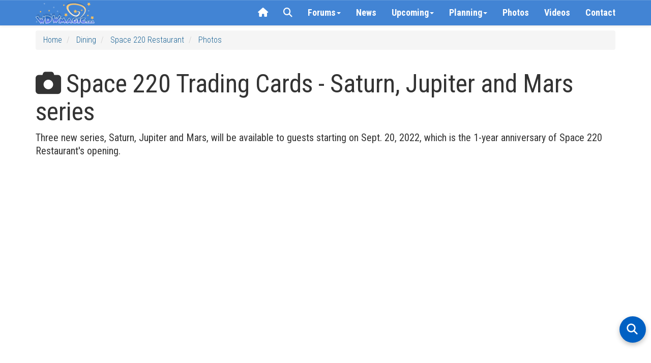

--- FILE ---
content_type: text/html
request_url: https://api.intentiq.com/profiles_engine/ProfilesEngineServlet?at=39&mi=10&dpi=936734067&pt=17&dpn=1&iiqidtype=2&iiqpcid=b51c0a5a-37f8-4fdd-ab6c-9cd93f83cc16&iiqpciddate=1768888838600&pcid=c9bd5164-5ace-4ac5-92fe-5442f741a32f&idtype=3&gdpr=0&japs=false&jaesc=0&jafc=0&jaensc=0&jsver=0.33&testGroup=A&source=pbjs&ABTestingConfigurationSource=group&abtg=A&vrref=https%3A%2F%2Fwww.wdwmagic.com
body_size: 55
content:
{"abPercentage":97,"adt":1,"ct":2,"isOptedOut":false,"data":{"eids":[]},"dbsaved":"false","ls":true,"cttl":86400000,"abTestUuid":"g_b853e412-1e5f-475c-8ef7-eaf81e479e69","tc":9,"sid":1904015674}

--- FILE ---
content_type: image/svg+xml; charset=utf-8
request_url: https://wdwmagic.twic.pics/ElementGalleryItems/dining/Fullsize/Space-Restaurant_Full_48738.jpg?twic=v1/output=preview
body_size: 2649
content:
<svg xmlns="http://www.w3.org/2000/svg" width="2560" height="1710"><filter id="f" color-interpolation-filters="sRGB"><feGaussianBlur stdDeviation="83.690857"/><feComponentTransfer><feFuncA type="table" tableValues="1 1"/></feComponentTransfer></filter><image xmlns:f="http://www.w3.org/1999/xlink" preserveAspectRatio="none" width="2560" height="1710" filter="url(#f)" f:href="[data-uri]"/></svg>

--- FILE ---
content_type: image/svg+xml; charset=utf-8
request_url: https://wdwmagic.twic.pics/ElementGalleryItems/dining/Fullsize/Space-Restaurant_Full_48739.jpg?twic=v1/output=preview
body_size: 2682
content:
<svg xmlns="http://www.w3.org/2000/svg" width="2560" height="1710"><filter id="f" color-interpolation-filters="sRGB"><feGaussianBlur stdDeviation="83.690857"/><feComponentTransfer><feFuncA type="table" tableValues="1 1"/></feComponentTransfer></filter><image xmlns:f="http://www.w3.org/1999/xlink" preserveAspectRatio="none" width="2560" height="1710" filter="url(#f)" f:href="[data-uri]"/></svg>

--- FILE ---
content_type: image/svg+xml; charset=utf-8
request_url: https://wdwmagic.twic.pics/ElementGalleryItems/dining/Fullsize/Space-Restaurant_Full_48738.jpg?twic=v1/output=preview/cover=3:2
body_size: 2649
content:
<svg xmlns="http://www.w3.org/2000/svg" width="2560" height="1707"><filter id="f" color-interpolation-filters="sRGB"><feGaussianBlur stdDeviation="83.617409"/><feComponentTransfer><feFuncA type="table" tableValues="1 1"/></feComponentTransfer></filter><image xmlns:f="http://www.w3.org/1999/xlink" preserveAspectRatio="none" width="2560" height="1707" filter="url(#f)" f:href="[data-uri]"/></svg>

--- FILE ---
content_type: image/svg+xml; charset=utf-8
request_url: https://wdwmagic.twic.pics/ElementGalleryItems/dining/Fullsize/Space-Restaurant_Full_48741.jpg?twic=v1/output=preview
body_size: 2649
content:
<svg xmlns="http://www.w3.org/2000/svg" width="2560" height="1710"><filter id="f" color-interpolation-filters="sRGB"><feGaussianBlur stdDeviation="83.690857"/><feComponentTransfer><feFuncA type="table" tableValues="1 1"/></feComponentTransfer></filter><image xmlns:f="http://www.w3.org/1999/xlink" preserveAspectRatio="none" width="2560" height="1710" filter="url(#f)" f:href="[data-uri]"/></svg>

--- FILE ---
content_type: image/svg+xml; charset=utf-8
request_url: https://wdwmagic.twic.pics/ElementGalleryItems/dining/Fullsize/Space-Restaurant_Full_48740.jpg?twic=v1/output=preview
body_size: 2757
content:
<svg xmlns="http://www.w3.org/2000/svg" width="2560" height="1710"><filter id="f" color-interpolation-filters="sRGB"><feGaussianBlur stdDeviation="83.690857"/><feComponentTransfer><feFuncA type="table" tableValues="1 1"/></feComponentTransfer></filter><image xmlns:f="http://www.w3.org/1999/xlink" preserveAspectRatio="none" width="2560" height="1710" filter="url(#f)" f:href="[data-uri]"/></svg>

--- FILE ---
content_type: text/plain; charset=utf-8
request_url: https://ads.adthrive.com/http-api/cv2
body_size: 9328
content:
{"om":["00eoh6e0","00xbjwwl","014fd2e7-8aef-4866-9443-bae47641853f","0929nj63","0a298vwq2wa","0av741zl","0b0m8l4f","0eb18d36-de50-4b62-b383-9f60cfe37b92","0eionfk5","0hly8ynw","0iyi1awv","0n2987jwr7m","0n7jwr7m","0sm4lr19","1","10011/140f603d0287260f11630805a1b59b3f","10011/6d6f4081f445bfe6dd30563fe3476ab4","10011/b9c5ee98f275001f41279fe47aaee919","10011/ba9f11025c980a17f6936d2888902e29","10011/d630ba7ee7680f0fd57b2c259481b3e6","1011_302_56651538","1011_302_56651545","1011_302_56651553","1011_302_56651738","1011_302_56651747","1011_302_56651755","1011_302_57051238","1011_302_57055686","1011_302_57055970","10310289136970_462091245","10310289136970_462612943","10310289136970_462613276","10310289136970_462615155","10310289136970_462615644","10310289136970_462615833","10310289136970_462792722","10310289136970_462792978","10310289136970_462793306","10310289136970_491345701","10310289136970_559920874","10310289136970_577824612","10310289136970_579595063","10310289136970_579595618","10310289136970_579599073","10310289136970_579599725","10310289136970_579599993","10310289136970_579600013","10310289136970_593674671","10310289136970_594029001","10310289136970_594352012","10310289136970_686690145","1043_201672019","10877374","10ua7afe","11142692","11509227","11560071","11592031","11625846","1185:1610326628","1185:1610326728","11896988","11928173","11999803","119_6230649","12010080","12010084","12010088","12151247","12219552","12219555","12219597","12219634","124843_8","124844_21","124848_7","12491687","12837805","12837806","12850756","12_74_18107025","12_74_18107030","12_74_18107078","12_74_18107088","12_74_18108742","14xoyqyz","15e133f3-ea9c-49fa-ba72-9a21e0acbc6e","1610269202","1610326628","1610326629","1610326728","1611092","16_462615644","16x7UEIxQu8","17_24104696","17_24602716","17_24632116","17_24632123","17_24683311","17_24683312","17_24696319","17_24766942","17_24766955","17_24766984","17_24767215","17_24767217","17_24767241","17_24767245","17_24767248","17_24767538","1kpjxj5u","1ktgrre1","202430_200_EAAYACog7t9UKc5iyzOXBU.xMcbVRrAuHeIU5IyS9qdlP9IeJGUyBMfW1N0_","20421090_200_EAAYACogyy0RzHbkTBh30TNsrxZR28Ohi-3ey2rLnbQlrDDSVmQyBCEE070_","204e47c6-7d14-4a92-aa48-6c67b04fcd56","2132:45871980","2132:45999649","2132:46036624","2132:46038652","2132:46039874","2132:46039900","2132:46039901","213468b0-4b14-4175-8bba-bd9aa972007f","2149:12147059","2149:12151096","2149:12156461","2179:589289985696794383","2179:591283456202345442","222tsaq1","2249:581439030","2249:593249662","2249:650628516","2249:650628539","2249:674797871","2249:691910064","2249:691914577","2249:691925891","2249:703065941","2249:703670433","2249:703861071","2249:704061053","2249:704085924","2249:785171193058","226226131","2307:00xbjwwl","2307:02fvliub","2307:0b0m8l4f","2307:0hly8ynw","2307:1m7ow47i","2307:222tsaq1","2307:2gev4xcy","2307:3ql09rl9","2307:43jaxpr7","2307:4qxmmgd2","2307:4sgewasf","2307:4yevyu88","2307:6hye09n0","2307:74scwdnj","2307:8orkh93v","2307:96srbype","2307:9t6gmxuz","2307:a7w365s6","2307:a7wye4jw","2307:b5e77p2y","2307:bjbhu0bk","2307:c1hsjx06","2307:c7mn7oi0","2307:cv2huqwc","2307:ddoadio1","2307:fmmrtnw7","2307:fovbyhjn","2307:fphs0z2t","2307:g49ju19u","2307:g749lgab","2307:gpx7xks2","2307:gvotpm74","2307:hf9ak5dg","2307:i1gs57kc","2307:jfh85vr4","2307:jq895ajv","2307:khogx1r1","2307:mfsmf6ch","2307:mit1sryf","2307:nf4ziu0j","2307:nv0uqrqm","2307:okem47bb","2307:ouycdkmq","2307:plth4l1a","2307:q0nt8p8d","2307:qchclse2","2307:ralux098","2307:t4zab46q","2307:tty470r7","2307:u7pifvgm","2307:vkqnyng8","2307:w15c67ad","2307:x3nl5llg","2307:xal6oe9q","2307:xm7xmowz","23786257","2409_15064_70_85445179","2409_15064_70_85445183","2409_15064_70_85445193","2409_15064_70_85808987","2409_15064_70_85809022","2409_15064_70_85809046","2409_25495_176_CR52092920","2409_25495_176_CR52092921","2409_25495_176_CR52092922","2409_25495_176_CR52092923","2409_25495_176_CR52092954","2409_25495_176_CR52092956","2409_25495_176_CR52092957","2409_25495_176_CR52092958","2409_25495_176_CR52092959","2409_25495_176_CR52150651","2409_25495_176_CR52153848","2409_25495_176_CR52153849","2409_25495_176_CR52175340","2409_25495_176_CR52178314","2409_25495_176_CR52178315","2409_25495_176_CR52178316","2409_25495_176_CR52186411","2409_25495_176_CR52188001","2409_91366_409_227224","244441761","246638579","25_52qaclee","25_53v6aquw","25_87z6cimm","25_utberk8n","25_xz6af56d","262594","2662_200562_8166427","2676:85402402","2676:85402412","2676:85480801","2676:85639976","2676:85690531","2676:85690707","2676:85702047","2676:85807294","2676:85807297","2676:85807307","2676:85807308","2676:85807309","2676:85807320","2676:85807326","2676:85807343","2676:85807351","2676:85807357","2676:86082773","2676:86083195","2676:86410470","2676:86410691","2676:86411021","2676:86434529","2676:86434563","2676:86434782","2676:86689344","2676:86698026","2676:86698157","2676:86698455","2676:86894912","2676:86894914","2715_9888_501276","2715_9888_501281","2715_9888_521168","2715_9888_549410","2715_9888_554841","2760:176_CR52092923","2760:176_CR52092957","2760:176_CR52150651","2760:176_CR52175340","2760:176_CR52186411","286bn7o6","28925636","28929686","28933536","28u7c6ez","29102835","29402249","29414696","29414711","29414845","29451548","29456320","2974:8168476","29_628795494","29_695879898","29_695879935","2eybxjpm","2gev4xcy","2mokbgft","2tAlke8JLD8Img5YutVv","2yor97dj","2zip0r12","3018/11f9c20186eb7aaf2faf2d5cdcab7af6","3018/2c83a32ad2293482c65870d3b43a5633","3018/7bde77b5ea7700479e9d98db672b3e5a","306_23391224","306_23391296","308_125203_15","308_125204_11","31334462","31qdo7ks","3214a05f-2446-482b-aa78-0d3857f20584","32j56hnc","33419362","34182009","3490:CR52058082","3490:CR52092920","3490:CR52092921","3490:CR52092922","3490:CR52092923","3490:CR52092956","3490:CR52092957","3490:CR52150651","3490:CR52175339","3490:CR52175340","3490:CR52178314","3490:CR52178315","3490:CR52178316","3490:CR52186411","3490:CR52190519","3490:CR52212688","3490:CR52223710","3490:CR52223725","3658_104255_k28x0smd","3658_136236_fphs0z2t","3658_15032_7ztkjhgq","3658_15180_T26338217","3658_15193_x3nl5llg","3658_155735_plth4l1a","3658_15866_96srbype","3658_18008_u2cc9kzv","3658_203382_o8icj9qr","3658_211122_f1e9l6bu","3658_222876_e0h7s0q1","3658_249690_00eoh6e0","3658_582283_vkqnyng8","3658_608718_fovbyhjn","3658_87236_xal6oe9q","3658_87799_c7mn7oi0","3658_87799_jq895ajv","36_46_11632314","3702_139777_24765456","3702_139777_24765466","3702_139777_24765483","3702_139777_24765494","3702_139777_24765497","3702_139777_24765527","3702_139777_24765530","3702_139777_24765531","3702_139777_24765534","3702_139777_24765537","3702_139777_24765544","3702_139777_24765548","3702_139777_24765550","381513943572","3822:23149016","38345500","39385380","3LMBEkP-wis","3a2nyp64","3ql09rl9","3tkh4kx1","3x7t8epg","4083IP31KS13kontrolfreek_14b03","408698505","409_189392","409_192565","409_216364","409_216366","409_216382","409_216386","409_216396","409_216406","409_216416","409_216504","409_216506","409_220151","409_220336","409_220338","409_220344","409_220366","409_220369","409_223588","409_223597","409_223599","409_225977","409_225978","409_225980","409_225982","409_225983","409_225987","409_225988","409_225990","409_225992","409_226314","409_226321","409_226322","409_226324","409_226326","409_226327","409_226332","409_226342","409_226352","409_226356","409_226361","409_226362","409_226366","409_227223","409_227224","409_227226","409_227227","409_227235","409_227239","409_228054","409_228057","409_228059","409_228060","409_228064","409_228065","409_228077","409_228111","409_228115","409_228350","409_228351","409_228354","409_228356","409_228362","409_228363","409_228370","409_228378","409_228380","409_228385","409_230713","409_230714","409_230717","409_230719","409_231798","41692aad-bea3-4a9a-9e0d-40ceeb489117","42604842","42f9a405-dfc9-45dd-b424-23022e30b53e","43919974","43919984","43919985","43919986","439246469228","43a7ptxe","43ij8vfd","43jaxpr7","44023623","444361067","45871980","458901553568","462613276","47192068","4771_67437_1610326628","4771_74438_1610300513","47869802","481703827","485027845327","48574716","48594493","49039749","4941618","4947806","49869013","49869015","49nvlv5f","4aqwokyz","4c224f89-6b94-4962-b690-eed3c64b5efb","4fk9nxse","4pykxt9i","4qks9viz","4qxmmgd2","4rfhl2qu","4sgewasf","4yevyu88","501281","501420","501_76_dc8d076c-bdca-47b3-b013-d4c1ec524dd4","50479792","516_70_86894912","516_70_86894914","521168","521_425_203499","521_425_203500","521_425_203501","521_425_203504","521_425_203505","521_425_203506","521_425_203508","521_425_203509","521_425_203513","521_425_203514","521_425_203515","521_425_203516","521_425_203517","521_425_203518","521_425_203519","521_425_203525","521_425_203526","521_425_203529","521_425_203535","521_425_203536","521_425_203538","521_425_203542","521_425_203543","521_425_203608","521_425_203611","521_425_203614","521_425_203615","521_425_203617","521_425_203621","521_425_203623","521_425_203631","521_425_203632","521_425_203633","521_425_203635","521_425_203645","521_425_203675","521_425_203680","521_425_203681","521_425_203683","521_425_203684","521_425_203686","521_425_203687","521_425_203692","521_425_203693","521_425_203695","521_425_203698","521_425_203699","521_425_203700","521_425_203702","521_425_203703","521_425_203705","521_425_203706","521_425_203708","521_425_203709","521_425_203712","521_425_203714","521_425_203728","521_425_203729","521_425_203730","521_425_203731","521_425_203732","521_425_203733","521_425_203736","521_425_203741","521_425_203742","521_425_203744","521_425_203745","521_425_203863","521_425_203864","521_425_203867","521_425_203868","521_425_203874","521_425_203877","521_425_203878","521_425_203880","521_425_203882","521_425_203884","521_425_203885","521_425_203887","521_425_203892","521_425_203893","521_425_203897","521_425_203901","521_425_203911","521_425_203912","521_425_203918","521_425_203926","521_425_203929","521_425_203932","521_425_203934","521_425_203936","521_425_203937","521_425_203940","521_425_203943","521_425_203944","521_425_203946","521_425_203947","521_425_203948","521_425_203950","521_425_203952","521_425_203956","521_425_203961","521_425_203963","521_425_203965","521_425_203969","521_425_203970","521_425_203976","521_425_203978","521_425_203981","522709","52823916","529116283159","5316_139700_fa236cca-ca9a-4bf2-9378-bb88660c2c0e","533597863","53601540","53osz248","53v6aquw","54424044","54779847","5510:7ztkjhgq","5510:cymho2zs","5510:jfh85vr4","5510:ouycdkmq","5510:quk7w53j","5510:t393g7ye","5510:x3nl5llg","551337","55344524","553781814","554480","554841","5563_66529_OADD2.1316115555005011_1PNQA7FM52TR1BL","5563_66529_OADD2.1323812136496810_1J7WNW64SJ0NI1B","5563_66529_OADD2.1326011159790380_1WMLD4HUE15VG23","5563_66529_OADD2.1326011159790428_1XQ974XJWSM50H9","5563_66529_OADD2.7216038222963_163X1V9GDJK1NZYZXG","5563_66529_OADD2.7284328163393_196P936VYRAEYC7IJY","5563_66529_OADD2.7353040902703_13KLDS4Y16XT0RE5IS","5563_66529_OADD2.7353040902704_12VHHVEFFXH8OJ4LUR","5563_66529_OADD2.7353043681733_1CTKQ7RI7E0NJH0GJ0","5563_66529_OADD2.7353083169082_14CHQFJEGBEH1W68BV","5563_66529_OADD2.8108931372358_1CD32CJD81JH03VBDK","5563_66529_OAIP.18138578fa8df91d1e73944f1979ff5e","5563_66529_OAIP.1a822c5c9d55f8c9ff283b44f36f01c3","5563_66529_OAIP.af2acc6065dafd14c87b284b058d48d0","5563_66529_OAIP.b68940c0fa12561ebd4bcaf0bb889ff9","5563_66529_OAIP.d03f9785127812e0d8d7c2ef72e44c47","5563_66529_U2VhcmNoQWQjODMwMTM1NDU2MTk5MzkjMjMzNDgxMjk0MjcwODI1Ng==","557_409_216366","557_409_216396","557_409_216586","557_409_220139","557_409_220149","557_409_220159","557_409_220171","557_409_220332","557_409_220333","557_409_220336","557_409_220338","557_409_220343","557_409_220344","557_409_220346","557_409_220352","557_409_220354","557_409_220364","557_409_220366","557_409_220368","557_409_223589","557_409_223593","557_409_223599","557_409_225988","557_409_225992","557_409_226311","557_409_226316","557_409_226362","557_409_227224","557_409_227227","557_409_228054","557_409_228055","557_409_228057","557_409_228059","557_409_228064","557_409_228074","557_409_228077","557_409_228089","557_409_228105","557_409_228348","557_409_228349","557_409_228351","557_409_228354","557_409_228363","557_409_228370","557_409_230714","557_409_230718","557_409_230729","557_409_235268","558_93_00eoh6e0","558_93_cv2huqwc","558_93_u3i8n6ef","55965333","5604da0d-91f0-4f37-89cc-338a14d0544a","5626536529","56341213","5636:12023788","56635908","56635955","567_269_2:3528:19843:32507","5700:704085924","5726507757","5726507783","5726594343","593674671","594352012","59780461","59780474","59873208","59873222","59873223","59873230","5a298uirdnp","5auirdnp","5nes216g","5ubl7njm","60146355","6026534329","6026574625","6026576471","60360546","60398502","609577512","60f5a06w","61085224","61174500","61210719","613344ix","61456734","61900466","61916211","61916223","61916225","61916227","61916229","61916233","61926845","61932920","61932925","61932933","61932957","61932958","61945704","61945716","61949616","62020288","620646535428","6226505231","6226507991","6226522291","62494936","62667314","62667320","627225143","627227759","627290883","627309156","627309159","627506494","628015148","628086965","628153053","628222860","628223277","628360579","628360582","628444259","628444349","628444433","628444439","628456310","628456313","628456391","628622163","628622172","628622244","628622250","628683371","628687043","628687157","628687460","628687463","628803013","628841673","628990952","629007394","629009180","629167998","629168001","629168010","629168565","629171196","629171202","629255550","629350437","62946743","62946748","629488423","62977072","62978285","62978299","62980383","62980385","62981075","629817930","62981822","62987257","629984747","630137823","6365_61796_742174851279","6365_61796_784880263591","6365_61796_785326944429","6365_61796_790184873197","6365_61796_793303452475","63barbg1","63t6qg56","640917082","651637446","651637459","651637461","651637462","6547_67916_6YZZnNn0gn28KWzA0mQc","6547_67916_Awophy04KtpX8LHMdFCh","6547_67916_KExzLR3l6Y6g5uAT5s8N","6547_67916_MV1nZ1aWyzts2kLtI0OJ","6547_67916_omqh0QvcR6DuWeMjp8nV","659216891404","659713728691","668547445","66_c7tc2eqfi3hfh0yxo14s","670_9916_491345701","670_9916_594029001","670_9916_686691894","673375558002","679271129","679271132","67swazxr","680574929","680_99480_685190804","680_99480_687081256","680_99480_692218883","680_99480_692218887","680_99480_692219030","680_99480_700109379","680_99480_700109391","687541009","688078501","690_99485_1610326628","690_99485_1610326728","692192753","695879875","695879895","695879898","695879922","696314600","696332890","697189859","697189863","697189924","697189960","697189993","697190006","697190007","697190014","697190050","697199588","697199614","697525780","697525781","697525791","697525795","697525824","697525832","697876986","697876988","697876994","697876998","697876999","697877001","697893306","699528771","699554059","699812857","699813340","699824707","6hye09n0","6mj57yc0","6mrds7pc","6p39oadw","6qy0hs97","6vk2t4x3","700109389","700109391","700109399","702397981","702423494","702759138","702759484","702759599","702838408","703896169","703943411","70_85661851","70_85954439","70_86884702","70_86884703","70_86884710","713315586651","722320515538","724272994705","725307709636","730465715401","7354_111700_86509222","7354_111700_86509226","7354_138543_79507196","7354_138543_85444749","7354_138543_85445161","7354_138543_85445175","7354_138543_85445179","7354_138543_85445183","7354_138543_85445206","7354_138543_85445211","7354_138543_85807289","7354_138543_85807305","7354_138543_85807307","7354_138543_85807309","7354_138543_85807320","7354_138543_85807343","7354_138543_85807351","7354_138543_85808977","7354_138543_85808981","7354_138543_85808988","7354_138543_85809006","7354_138543_85809016","7354_138543_85809022","7354_138543_85809046","7354_138543_85809050","7354_138543_85809095","7354_138543_86470656","7354_217088_86087992","7354_229128_86128400","746011608948","74987684","74_462792722","74_491345434","74_686691894","74scwdnj","76215507-f20d-4bc8-b1e7-e2b1f45816f9","7732580","777388302635","778239775123","788553223654","788553223663","790703534108","793266583179","7942758","794di3me","7969_149355_45595978","7969_149355_45871980","7969_149355_45875343","7969_149355_45999649","7969_149355_46039897","7cmeqmw8","7fc6xgyo","7i30xyr5","7qIE6HPltrY","7txp5om6","7x8f326o","7xb3th35","80070335","80070342","80072821","8152859","8152879","8153735","8154362","821i184r","828b90b6-f636-4cf9-8cb6-224864a1b3a1","8341_230731_579593739337040696","8341_230731_588463996220411211","8341_230731_588837179414603875","8341_230731_589289985696794383","8341_230731_589318202881681006","8341_230731_590157627360862445","8341_230731_591283456202345442","8341_230731_594033992319641821","83443869","83446606","83446625","83447104","8520092","85402283","85444747","85444753","85521120","85702145","85954439","86434184","86434212","86434480","86434787","86470584","86509222","86509229","86509753","86621334","86621450","86621451","86888335","86888338","86888339","8orkh93v","8w4klwi4","9057/0328842c8f1d017570ede5c97267f40d","9057/0da634e56b4dee1eb149a27fcef83898","9057/1ed2e1a3f7522e9d5b4d247b57ab0c7c","9057/211d1f0fa71d1a58cabee51f2180e38f","9057/b232bee09e318349723e6bde72381ba0","90_11928175","90_12219563","90_12219567","90_12219634","90_12270190","90_12491645","90_12850756","91950566","9309343","9598343","96srbype","97298fzsz2a","97_8152859","9899279b-73fd-42e4-ae0f-1ba1ba22d1ee","9925w9vu","9c974892-5b57-4350-86fd-960508de88ac","9j298se9oga","9krcxphu","9nex8xyd","9rvsrrn1","9t6gmxuz","9vj21krg","9yffr0hr","DlHtvxfncKc","Dt9tkFgPbK0","EgI9bxPD1QI","GKZoA5MGrEJLSQ0Uj96J","HFN_IsGowZU","J0oHAwAc5lQ","JwkwUhaAU56T7jTog0EI","Ku_uLZnTchg","M2E0EqQEzu0","Se2aXgAXhvI","YM34v0D1p1g","YlnVIl2d84o","a0oxacu8","a1m9wazh","a566o9hb","a7w365s6","a7wye4jw","acl5gnm9","ascierwp","av2r20gs","b5e77p2y","b90cwbcd","be4hm1i2","bee50af1-a12b-46c8-8a66-a8d8e1ab3011","bhcgvwxj","bj4kmsd6","bjbhu0bk","bmvwlypm","bn278v80","bpwmigtk","bu0fzuks","bvhq38fl","by298drpfot","c-Mh5kLIzow","c1hsjx06","c1u7ixf4","c25uv8cd","c7mn7oi0","cd291e67-b672-4e8c-86ed-90faa7243e54","cd40m5wq","cegbqxs1","cki44jrm","cqant14y","cr-8ku72n5v39rgv2","cr-97pzzgzrubqk","cr-97y25lzsubqk","cr-98qx3d4yubqk","cr-98t2xj3uu9xg","cr-98t2xj3uubxf","cr-98t2xj4pubxf","cr-98txxk5qu9xg","cr-9cqtwg2w2brhwz","cr-9hxzbqc08jrgv2","cr-Bitc7n_p9iw__vat__49i_k_6v6_h_jce2vj5h_9v3kalhnq","cr-Bitc7n_p9iw__vat__49i_k_6v6_h_jce2vj5h_I4lo9gokm","cr-Bitc7n_p9iw__vat__49i_k_6v6_h_jce2vj5h_buspHgokm","cr-Bitc7n_p9iw__vat__49i_k_6v6_h_jce2vj5h_yApYgdjrj","cr-Bitc7n_p9iw__vat__49i_k_6v6_h_jce2vj5h_zKxG6djrj","cr-a9s2xe8tubwj","cr-a9s2xf0uubwj","cr-aaqt0j8vubwj","cr-aaqt0k1vubwj","cr-aav1zg0uubwj","cr-aav22g2wubwj","cr-aavwye0wubwj","cr-aavwye1pubwj","cr-aawz2m4qubwj","cr-aawz2m4subwj","cr-aawz2m5wubwj","cr-aawz2m6wubwj","cr-aawz2m7xubwj","cr-aawz3f2rubwj","cr-aawz3f2tubwj","cr-aawz3f3qubwj","cr-aawz3f3xubwj","cr-aawz3f4qubwj","cr-aawz3i2xubwj","cr-ccrzxi5tx7tmu","cr-ccrzxi5tx7uiu","cr-dfsz3h5wu7uiu","cr-dftw1fzqv7tmu","cr-dftw1fzqv7uiu","cr-f6puwm2w27tf1","cr-f6puwm2x27tf1","cr-f6puwm2xw7tf1","cr-f6puwm2yu7tf1","cr-f6puwm2yw7tf1","cr-g7wv3f7qvft","cr-g7wv3g0qvft","cr-h6q46o706lrgv2","cr-j608wonbuatj","cr-kz4ol95lu9vd","cr-kz4ol95lubwe","cr-lg354l2uvergv2","cr-nv6lwc1iubwe","cr-rl6118qtu9vd","cr-rwx21nikuatj","cr-sk1vaer4ubwe","cr-vu0tbhteu9vd","cr-vu0tbhteubwe","cr-wm8psj6gu9vd","cv2982huqwc","cv2huqwc","cymho2zs","czt3qxxp","d4188e59-cc7b-4d9d-bcba-36a215d8a8a0","d8ijy7f2","dc9iz3n6","ddoadio1","dea7uaiq","deac4163-9718-4696-9de2-29bc7e35195f","dfa2eb73-04f6-4a04-a8f2-fd6d2343aa30","dft15s69","dg2WmFvzosE","dif1fgsg","dpjydwun","dsugp5th","dwghal43","e0adc64a-5113-44b1-8fb8-129b85d08526","e2c76his","e38qsvko","e406ilcq","e4zt08h4","eb9vjo1r","ekocpzhh","ekv63n6v","f3298craufm","f3craufm","f46gq7cs","fcn2zae1","fdujxvyb","feueU8m1y4Y","fjp0ceax","fmbxvfw0","fmmrtnw7","fo6td3w5","fovbyhjn","fp298hs0z2t","fphs0z2t","g49ju19u","g4iapksj","g529811rwow","g5egxitt","g6418f73","g749lgab","ge4000vb","ge4kwk32","gis95x88","gpx7xks2","gsez3kpt","gz4rhFvM7MY","h0cw921b","h0zwvskc","h32sew6s","hdu7gmx1","heb21q1u","heyp82hb","hf9ak5dg","hqz7anxg","hzonbdnu","i1gs57kc","i2aglcoy","i4diz8fj","i7sov9ry","i8q65k6g","i9b8es34","iu298ueobqd","j39smngx","j4r0agpc","j5l7lkp9","jci9uj40","jd035jgw","jfh85vr4","jonxsolf","jq298895ajv","jq895ajv","jx298rvgonh","jxrvgonh","jzqxffb2","k0csqwfi","k28x0smd","k6mxdk4o","kk5768bd","klqiditz","kns32sql","kpqczbyg","ksrdc5dk","kv2blzf2","kwb8iur1","kxcowe3b","ky0y4b7y","kz8629zd","l04ojb5z","lc298408s2k","ldv3iy6n","lmkhu9q3","ltgwjglo","ltkghqf5","lu0m1szw","lvx7l0us","m34utsc8","m3wzasds","m4298xt6ckm","min949in","mmr74uc4","mne39gsk","ms298spibow","msspibow","mtsc0nih","mwwkdj9h","n1298nubick","n3egwnq7","nativetouch-32507","np9yfx64","nrlkfmof","ns6i2m3u","nv0uqrqm","nv5uhf1y","o705c5j6","oe31iwxh","ofoon6ir","ofr83ln0","ok298em47bb","okem47bb","ot91zbhz","ouycdkmq","oxs5exf6","oy3b9yzx","oz3ry6sr","ozdii3rw","pefxr7k2","pi2986u4hm4","pi6u4hm4","piwneqqj","pl298th4l1a","plth4l1a","pr3rk44v","prcz3msg","prq4f8da","pte4wl23","q0nt8p8d","q9I-eRux9vU","q9plh3qd","qJtq2KMoDZK0fBpGYf2X","qaoxvuy4","qbnLmOq5mpE","qjinld2m","qqj2iqh7","qqvgscdx","qts6c5p3","quk7w53j","qxyinqse","r3298co354x","r3co354x","r68ur1og","r747h5eh","ralux098","rmttmrq8","rrlikvt1","rue4ecys","rup4bwce","rxj4b6nw","s2ahu2ae","s42om3j4","s9kmbxbp","scpvMntwtuw","sgaw7i5o","sk3ffy7a","sk4ge5lf","sslkianq","t2298dlmwva","t2dlmwva","t393g7ye","t5kb9pme","t79r9pdb","t7jqyl3m","ta3n09df","tp444w6e","try1d6ob","tsf8xzNEHyI","ttvuqq7b","u3i8n6ef","u7863qng","u7pifvgm","uhebin5g","uq0uwbbh","usle8ijx","ut42112berk8n","utberk8n","vbivoyo6","vettgmlh","vj7hzkpp","vk298qnyng8","vkqnyng8","vu298821qhl","w15c67ad","w9lu3v5o","wFBPTWkXhX8","wk8exctl","wn2a3vit","wt0wmo2s","wtgd3b1w","x22981s451d","x3nl5llg","x420t9me","x59pvthe","xafmw0z6","xdaezn6y","xe7etvhg","xgjdt26g","xjq9sbpc","xm7xmowz","xtxa8s2d","xz9ajlkq","xzwdm9b7","yax1p4v9","ygmhp6c6","yo6tydde","yq5t5meg","z68m148x","zfexqyi5","zmri9v9c","zu18zf5y","zvdz58bk","7979132","7979135"],"pmp":[],"adomains":["1md.org","a4g.com","about.bugmd.com","acelauncher.com","adameve.com","adelion.com","adp3.net","advenuedsp.com","aibidauction.com","aibidsrv.com","akusoli.com","allofmpls.org","arkeero.net","ato.mx","avazutracking.net","avid-ad-server.com","avid-adserver.com","avidadserver.com","aztracking.net","bc-sys.com","bcc-ads.com","bidderrtb.com","bidscube.com","bizzclick.com","bkserving.com","bksn.se","brightmountainads.com","bucksense.io","bugmd.com","ca.iqos.com","capitaloneshopping.com","cdn.dsptr.com","clarifion.com","clean.peebuster.com","cotosen.com","cs.money","cwkuki.com","dallasnews.com","dcntr-ads.com","decenterads.com","derila-ergo.com","dhgate.com","dhs.gov","digitaladsystems.com","displate.com","doyour.bid","dspbox.io","envisionx.co","ezmob.com","fla-keys.com","fmlabsonline.com","g123.jp","g2trk.com","gadgetslaboratory.com","gadmobe.com","getbugmd.com","goodtoknowthis.com","gov.il","grosvenorcasinos.com","guard.io","hero-wars.com","holts.com","howto5.io","http://bookstofilm.com/","http://countingmypennies.com/","http://fabpop.net/","http://folkaly.com/","http://gameswaka.com/","http://gowdr.com/","http://gratefulfinance.com/","http://outliermodel.com/","http://profitor.com/","http://tenfactorialrocks.com/","http://vovviral.com/","https://instantbuzz.net/","https://www.royalcaribbean.com/","ice.gov","imprdom.com","justanswer.com","liverrenew.com","longhornsnuff.com","lovehoney.com","lowerjointpain.com","lymphsystemsupport.com","meccabingo.com","media-servers.net","medimops.de","miniretornaveis.com","mobuppsrtb.com","motionspots.com","mygrizzly.com","myiq.com","myrocky.ca","national-lottery.co.uk","nbliver360.com","ndc.ajillionmax.com","nibblr-ai.com","niutux.com","nordicspirit.co.uk","notify.nuviad.com","notify.oxonux.com","own-imp.vrtzads.com","paperela.com","paradisestays.site","parasiterelief.com","peta.org","pfm.ninja","photoshelter.com","pixel.metanetwork.mobi","pixel.valo.ai","plannedparenthood.org","plf1.net","plt7.com","pltfrm.click","printwithwave.co","privacymodeweb.com","rangeusa.com","readywind.com","reklambids.com","ri.psdwc.com","royalcaribbean.com","royalcaribbean.com.au","rtb-adeclipse.io","rtb-direct.com","rtb.adx1.com","rtb.kds.media","rtb.reklambid.com","rtb.reklamdsp.com","rtb.rklmstr.com","rtbadtrading.com","rtbsbengine.com","rtbtradein.com","saba.com.mx","safevirus.info","securevid.co","seedtag.com","servedby.revive-adserver.net","shift.com","simple.life","smrt-view.com","swissklip.com","taboola.com","tel-aviv.gov.il","temu.com","theoceanac.com","track-bid.com","trackingintegral.com","trading-rtbg.com","trkbid.com","truthfinder.com","unoadsrv.com","usconcealedcarry.com","uuidksinc.net","vabilitytech.com","vashoot.com","vegogarden.com","viewtemplates.com","votervoice.net","vuse.com","waardex.com","wapstart.ru","wayvia.com","wdc.go2trk.com","weareplannedparenthood.org","webtradingspot.com","www.royalcaribbean.com","xapads.com","xiaflex.com","yourchamilia.com"]}

--- FILE ---
content_type: image/svg+xml; charset=utf-8
request_url: https://wdwmagic.twic.pics/ElementGalleryItems/dining/Fullsize/Space-Restaurant_Full_48743.jpg?twic=v1/output=preview
body_size: 2694
content:
<svg xmlns="http://www.w3.org/2000/svg" width="2560" height="1710"><filter id="f" color-interpolation-filters="sRGB"><feGaussianBlur stdDeviation="83.690857"/><feComponentTransfer><feFuncA type="table" tableValues="1 1"/></feComponentTransfer></filter><image xmlns:f="http://www.w3.org/1999/xlink" preserveAspectRatio="none" width="2560" height="1710" filter="url(#f)" f:href="[data-uri]"/></svg>

--- FILE ---
content_type: image/svg+xml; charset=utf-8
request_url: https://wdwmagic.twic.pics/ElementGalleryItems/dining/Fullsize/Space-Restaurant_Full_48741.jpg?twic=v1/output=preview/cover=3:2
body_size: 2637
content:
<svg xmlns="http://www.w3.org/2000/svg" width="2560" height="1707"><filter id="f" color-interpolation-filters="sRGB"><feGaussianBlur stdDeviation="83.617409"/><feComponentTransfer><feFuncA type="table" tableValues="1 1"/></feComponentTransfer></filter><image xmlns:f="http://www.w3.org/1999/xlink" preserveAspectRatio="none" width="2560" height="1707" filter="url(#f)" f:href="[data-uri]"/></svg>

--- FILE ---
content_type: text/plain; charset=UTF-8
request_url: https://at.teads.tv/fpc?analytics_tag_id=PUB_17002&tfpvi=&gdpr_consent=&gdpr_status=22&gdpr_reason=220&ccpa_consent=&sv=prebid-v1
body_size: 56
content:
ZTY4NTQwYmYtYzM1MC00Y2YzLTkyYzgtOTM4OWI3NDMyNjNkIy05LTc=

--- FILE ---
content_type: image/svg+xml; charset=utf-8
request_url: https://wdwmagic.twic.pics/ElementGalleryItems/dining/Fullsize/Space-Restaurant_Full_48743.jpg?twic=v1/output=preview/cover=3:2
body_size: 2690
content:
<svg xmlns="http://www.w3.org/2000/svg" width="2560" height="1707"><filter id="f" color-interpolation-filters="sRGB"><feGaussianBlur stdDeviation="83.617409"/><feComponentTransfer><feFuncA type="table" tableValues="1 1"/></feComponentTransfer></filter><image xmlns:f="http://www.w3.org/1999/xlink" preserveAspectRatio="none" width="2560" height="1707" filter="url(#f)" f:href="[data-uri]"/></svg>

--- FILE ---
content_type: image/svg+xml; charset=utf-8
request_url: https://wdwmagic.twic.pics/ElementGalleryItems/dining/Fullsize/Space-Restaurant_Full_48740.jpg?twic=v1/output=preview/cover=3:2
body_size: 2757
content:
<svg xmlns="http://www.w3.org/2000/svg" width="2560" height="1707"><filter id="f" color-interpolation-filters="sRGB"><feGaussianBlur stdDeviation="83.617409"/><feComponentTransfer><feFuncA type="table" tableValues="1 1"/></feComponentTransfer></filter><image xmlns:f="http://www.w3.org/1999/xlink" preserveAspectRatio="none" width="2560" height="1707" filter="url(#f)" f:href="[data-uri]"/></svg>

--- FILE ---
content_type: image/svg+xml; charset=utf-8
request_url: https://wdwmagic.twic.pics/ElementGalleryItems/dining/Fullsize/Space-Restaurant_Full_48739.jpg?twic=v1/output=preview/cover=3:2
body_size: 2683
content:
<svg xmlns="http://www.w3.org/2000/svg" width="2560" height="1707"><filter id="f" color-interpolation-filters="sRGB"><feGaussianBlur stdDeviation="83.617409"/><feComponentTransfer><feFuncA type="table" tableValues="1 1"/></feComponentTransfer></filter><image xmlns:f="http://www.w3.org/1999/xlink" preserveAspectRatio="none" width="2560" height="1707" filter="url(#f)" f:href="[data-uri]"/></svg>